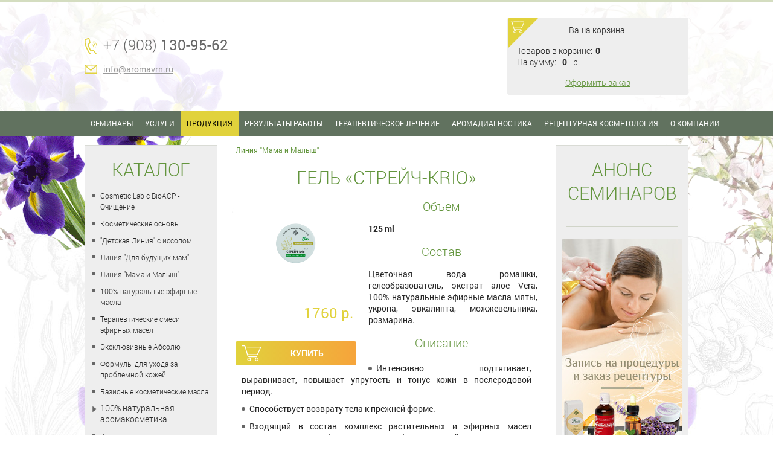

--- FILE ---
content_type: text/html; charset=UTF-8
request_url: https://aromavrn.ru/liniya-mama-i-malysh-gel-streych-krio-1851206480-product.html
body_size: 5113
content:
<!DOCTYPE html><html lang="ru-RU"><head><link rel="icon" type="image/png" href="/public/image/icon-16x16.png?v2"><link rel="apple-touch-icon" href="/public/image/icon-57x57.png?v2"><meta http-equiv="Content-Type" content="text/html; charset=utf-8"><meta name="viewport" content="min-width=1100px"><title>Гель «Стрейч-krio». Ирис-Воронеж центр ароматерапии и интернет-магазин эфирных масел</title><meta name="keywords" content="Эфирные масла, Ирис Воронеж, ароматерапия, аромакосметика, интернет-магазин Ирис, семинары по ароматерапии"><meta name="description" content="Интернет-магазин эфирных масел в Воронеже. Ирис - профессиональная ароматерапия, продажа натуральных эфирных масел"><meta name="generator" content="AEON Web Engine"><script src="/public/javascript/jquery-2.1.1.min.js"></script><script src="/public/javascript/form.process.min.js"></script><script src="/public/javascript/jquery-ui-1.10.4.custom.min.js"></script><link rel="stylesheet" href="/layout/default/style.min.css"><style>@import url("/layout/default/bg.css");</style></head><body class="full"><div class="header"><div><p class="phone"><a href="callto:+79081309562">+7 (908) <span>130-95-62</span></a></p><a class="email" data-sentinel="info![at]!aroma!vrn.ru"></a></div><div><div class="top-cart"><a href="/оформить-заказ-cart.html">Ваша корзина:</a><p>Товаров в корзине:<span class="count">0</span></p><p>На сумму:<span class="price">0</span>p.</p><a href="/оформить-заказ-cart.html">Оформить заказ</a></div></div></div><p></p><header><nav><a href="/сенинары-seminars.html" id="seminar-link">Семинары</a><a href="/услуги-page.html">Услуги</a><a href="/продукция-category.html" id="products-list-link">Продукция</a><a href="/rezul-taty-raboty-page.html">Результаты работы</a><a href="/terapevticheskoe-lechenie-page.html">Терапевтическое лечение</a><a href="/aromadiagnostika-page.html">Аромадиагностика</a><a href="/retsepturnaya-kosmetologiya-page.html">Рецептурная косметология</a><a href="/o-kompanii-page.html">О компании</a></nav></header><div class="content"><article><nav class="bread-crumbs"><a href="/liniya-mama-i-malysh-944344888-category.html">Линия &quot;Мама и Малыш&quot;</a></nav><h1>Гель «Стрейч-krio»</h1><section><div class="preview-images fl"><img src="/public/image/product/3308380389/0.jpg" alt="Гель «Стрейч-krio»"><div></div><div class="price"><div>1760 p.</div></div><a class="button buy w100" data-id="50" data-price="1760" data-buy="Купить" data-in-cart="В корзине">Купить</a></div><p><h3>Объем</h3><p></p><p><b>125 ml</b></p><h3>Состав</h3><p></p><p>Цветочная вода ромашки, гелеобразователь, экстрат алое Vera, 100% натуральные эфирные масла мяты, укропа, эвкалипта, можжевельника, розмарина.</p><h3>Описание</h3><ul><li>Интенсивно подтягивает, выравнивает, повышает упругость и тонус кожи в послеродовой период.</li><li>Способствует возврату тела к прежней форме.</li><li>Входящий в состав комплекс растительных и эфирных масел оказывает крио-, лимфодренажное и лифтинговое действие.</li><li>Совместимо с грудным вскармливанием.</li><li>Гипоаллергенно.</li></ul><p></p><h3>Способ применения:</h3><p></p><p>Легкими массажными движениями наносить местно 1-2 раза в день. Возможно в виде обертываний в чередованиис гелем &laquo;Стрейч-термо&raquo;. Не требует смывания.</p></p></section></article><aside class="category"><a href="/продукция-category.html" class="like-a-title">Каталог</a><nav></nav><nav><ul><li ><a href="/cosmetic-lab-s-bioacp-ochischenie-2575887658-category.html">Cosmetic Lab с BioACP - Очищение</a></li><li ><a href="/kosmeticheskie-osnovy-3196859669-category.html">Косметические основы</a></li><li ><a href="/detskaya-liniya-1901449709-category.html">"Детская Линия" с иссопом</a></li><li ><a href="/liniya-dlya-budushchikh-mam-3389996689-category.html">Линия &quot;Для будущих мам&quot;</a></li><li ><a href="/liniya-mama-i-malysh-944344888-category.html">Линия &quot;Мама и Малыш&quot;</a></li><li ><a href="/100-naturalnye-efirnye-masla-3509167978-category.html">100% натуральные эфирные масла</a></li><li ><a href="/lechebnye-sostavy-iz-efirnykh-masel-1826382670-category.html">Терапевтические смеси эфирных масел</a></li><li ><a href="/Masla-Absolju-2908279900-category.html">Эксклюзивные Абсолю</a></li><li ><a href="/formuly-ukhod-za-problemnoy-kozhey-2109596478-category.html">Формулы для ухода за проблемной кожей</a></li><li ><a href="/Bazisnye-kosmeticheskie-masla-2575306329-category.html">Базисные косметические масла</a></li><li class="top-category" ><a >100% натуральная аромакосметика</a></li></ul><ul class="sub"><li><a href="/liniya-alpiyskie-travy-819502377-category.html">Линия &quot;Альпийские травы&quot;</a></li><li><a href="/liniya-golubaya-romashka-3927897892-category.html">Линия &quot;Голубая Ромашка&quot;</a></li><li><a href="/liniya-roza-damasskaya-2018241072-category.html">Линия &quot;Роза Дамасская&quot;</a></li><li><a href="/liniya-yagody-mozhzhevelnika-803809882-category.html">Линия &quot;Ягоды Можжевельника&quot;</a></li><li><a href="/piling-predpiling-2030611885-category.html">Пилинг, предпилинг</a></li><li><a href="/ukhod-za-gubami-i-kozhey-vokrug-glaz-564808851-category.html">Уход за губами и кожей вокруг глаз</a></li></ul><ul><li ><a href="/kosmeticheskie-masla-na-osnove-absolyu-1201215239-category.html">Косметические масла с фитоэстрогенами</a></li><li ><a href="/liniya-dlya-pokhudeniya-i-korrektsii-vesa-2886432249-category.html">Линия для похудения и коррекции веса</a></li><li class="top-category" ><a >Лабораторно-трихологическая линия</a></li></ul><ul class="sub"><li><a href="/liniya-anti-dundruff-protiv-perkhoti-3563979998-category.html">Линия &quot;Anti-Dundruff&quot; против перхоти</a></li><li><a href="/liniya-anti-sebum-dlya-zhirnykh-volos-3000566300-category.html">Линия &quot;Anti-Sebum&quot; для жирных волос</a></li><li><a href="/liniya-bio-activ-dlya-tonkikh-volos-3162877945-category.html">Линия &quot;Bio-Activ&quot; для тонких волос</a></li><li><a href="/liniya-bio-norm-dlya-normalnykh-volos-410645849-category.html">Линия &quot;Bio-Norm&quot; для нормальных волос</a></li><li><a href="/liniya-bio-stimul-protiv-oblyseniya-871799869-category.html">Линия &quot;Bio-stimul&quot; против облысения</a></li><li><a href="/liniya-bio-strong-dlya-ukrepleniya-volos-2458117331-category.html">Линия &quot;Bio-strong&quot; для укрепления волос</a></li><li><a href="/liniya-bio-vital-dlya-povrezhdennykh-i-sukhikh-volos-3472595092-category.html">Линия &quot;Bio-vital&quot; для поврежденных и сухих волос</a></li></ul><ul><li ><a href="/travyanye-sbory-1609171753-category.html">Травяные сборы</a></li><li ><a href="/aromakosmetika-dlya-zagara-800395853-category.html">Аромакосметика для загара </a></li><li ><a href="/Cvetochnye-vody-3948352660-category.html">Цветочные воды, аромаспреи</a></li><li ><a href="/Massazhnye-masla-657971846-category.html">Массажные масла </a></li><li class="top-category" ><a >Масла для аромадизайна</a></li></ul><ul class="sub"><li><a href="/dusha-3437448031-category.html">Серия &quot;Душа&quot;</a></li><li><a href="/mir-chuvstv-2188069995-category.html">Серия &quot;Мир чувств&quot;</a></li><li><a href="/priroda-305176567-category.html">Серия &quot;Природа&quot;</a></li><li><a href="/universalnaya-seriya-2447345599-category.html">Серия &quot;Универсальная&quot;</a></li><li><a href="/seriya-po-fen-shuy-345397146-category.html">Серия &quot;Фен-Шуй&quot;</a></li></ul><ul><li ><a href="/lito-aromaterapiya-bio-energetika-987521222-category.html">Лито-ароматерапия, Био-энергетика</a></li><li ><a href="/sakralnaya-aromaterapiya-2914218081-category.html">Сакральная Ароматерапия</a></li><li class="top-category" ><a >Домашняя ароматерапия</a></li></ul><ul class="sub"><li><a href="/programma-antigripp-3655805847-category.html">Программа &quot;Антигрипп&quot;</a></li><li><a href="/programma-antistress-2418309637-category.html">Программа &quot;Антистресс&quot;</a></li><li><a href="/programma-antitsellyulit-3605664580-category.html">Программа &quot;Антицеллюлит&quot;</a></li></ul><ul><li ><a href="/knigi-i-videomaterialy-841736772-category.html">Книги и видеоматериалы</a></li><li ><a href="/aksessuary-dlya-aromaterapii-1507698421-category.html">Аксессуары для ароматерапии</a></li></ul></nav></aside><aside><a href="/сенинары-seminars.html" class="like-a-title">Анонс семинаров</a><hr><hr><a href="/zapis-na-protsedury-page.html" class="aside-right-banner" title="Запись на процедуры"><img src="/public/client.image/aside-right-banner.jpg" alt="Запись на процедуры"></a></aside></div><footer><div><h2>Центр Ароматерапии<br>Ирис Воронеж</h2><div><a class="phone" href="callto:+79081309562">+7 (908) <span>130-95-62</span></a><a class="email" data-sentinel="info[!at!]aro!mavrn.ru"></a></div><div class="location">Россия, г. Воронеж. Работаем на доставку.</div><div class="copyright"><a href="https://intrid.ru" target="_blank" title="Создание интернет-магазинов для бизнеса." style="display: block; width: 140px; height: 30px; margin: 5px 0px; padding: 4px 10px 6px 30px; font: 10pt Arial; color: #576a55 !important; background: url('//atom.intrid.ru/madein/white.png'); text-decoration: none">made in <b style="color: #576a55 !important; font: 10pt Arial;">INTRID</b></a><div><a href="https://metrika.yandex.ru/stat/?id=32254124&amp;from=informer" target="_blank" rel="nofollow"><img src="https://informer.yandex.ru/informer/32254124/3_0_778A75FF_576A55FF_1_pageviews" style="width:88px; height:31px; border:0;" alt="Яндекс.Метрика" title="Яндекс.Метрика: данные за сегодня (просмотры, визиты и уникальные посетители)" onclick="try{Ya.Metrika.informer({i:this,id:32254124,lang:'ru'});return false}catch(e){}" /></a><script type="text/javascript">(function (d, w, c) {(w[c] = w[c] || []).push(function() {try {w.yaCounter32254124 = new Ya.Metrika({id:32254124,clickmap:true,trackLinks:true,accurateTrackBounce:true,webvisor:true});} catch(e) { }});var n = d.getElementsByTagName("script")[0],s = d.createElement("script"),f = function () { n.parentNode.insertBefore(s, n); };s.type = "text/javascript";s.async = true;s.src = "https://mc.yandex.ru/metrika/watch.js";if (w.opera == "[object Opera]") {d.addEventListener("DOMContentLoaded", f, false);} else { f(); }})(document, window, "yandex_metrika_callbacks");</script><noscript><div><img src="https://mc.yandex.ru/watch/32254124" style="position:absolute; left:-9999px;" alt="" /></div></noscript><script id="top100Counter" type="text/javascript" src="http://counter.rambler.ru/top100.jcn?3129724"></script><noscript><a href="http://top100.rambler.ru/navi/3129724/"><img src="http://counter.rambler.ru/top100.cnt?3129724" alt="Rambler's Top100" /></a></noscript><br><a href="/susp/index.html">Полезные статьи</a></div></div></div><div>&copy; 2026 <a href="/">Центр Ароматерапии "ИРИС"</a></div></footer><script src="/public/javascript/iris.main.min.js"></script><script src="/public/javascript/jquery.lazyload.min.js"></script><script src="/public/javascript/slider.min.js"></script><script>$(function(){$(".top-category").click(function(){$(this).toggleClass("saw");$(this).parent("ul").next().slideToggle();});$(".category [href=\"" + location.pathname + "\"]").parents(".sub").prev("ul").find(".top-category").click();})</script></body></html>

--- FILE ---
content_type: text/css
request_url: https://aromavrn.ru/layout/default/bg.css
body_size: 744
content:
body {
	background-image:
	url(/public/client.image/bg-top-left.png),
	url(/public/client.image/bg-top-right.png),
	url(/public/client.image/bg-bottom-left2.jpg),
	url(/public/client.image/bg-bottom-right2.jpg);
}
body.full {
	background-position: left 0, right 0, bottom left, bottom right;
}
footer {
	background-image:
	url(/public/client.image/bg-footer-left.jpg),
	url(/public/client.image/bg-footer-right.jpg);
}
.banner {
	background-image:
	url(/public/client.image/banner-left.jpg),
	url(/public/client.image/banner-right.jpg);
}
.banner:after {
	background-image: url(/public/client.image/banner-image3.png);
}
.content aside:first-of-type:before {
	background: transparent url(/public/client.image/catalog-bg.png) center no-repeat;
}

--- FILE ---
content_type: image/svg+xml
request_url: https://aromavrn.ru/public/client.image/location.svg
body_size: 706
content:
<?xml version="1.0" encoding="utf-8"?>
<!DOCTYPE svg PUBLIC "-//W3C//DTD SVG 1.1//EN" "http://www.w3.org/Graphics/SVG/1.1/DTD/svg11.dtd">
<svg version="1.1" xmlns="http://www.w3.org/2000/svg" xmlns:xlink="http://www.w3.org/1999/xlink" x="0px" y="0px"
	 viewBox="0 0 12 16" enable-background="new 0 0 12 16" xml:space="preserve">
<path fill="#eee" d="M6,0C2.7,0,0,2.7,0,6c0,1.1,0.3,2.1,0.8,3h0L6,16l5.2-7C11.7,8.1,12,7.1,12,6C12,2.7,9.3,0,6,0z M10,9l-4,5.3
	L2,9C1.4,8.2,1,7.1,1,6c0-2.8,2.2-5,5-5s5,2.2,5,5C11,7.1,10.6,8.2,10,9L10,9z"/>
<path fill="#eee" d="M6,3C4.3,3,3,4.3,3,6c0,1.7,1.3,3,3,3c1.7,0,3-1.3,3-3C9,4.3,7.7,3,6,3z M6,8C4.9,8,4,7.1,4,6s0.9-2,2-2
	c1.1,0,2,0.9,2,2S7.1,8,6,8z"/>
</svg>


--- FILE ---
content_type: image/svg+xml
request_url: https://aromavrn.ru/public/client.image/phone.svg
body_size: 2260
content:
<?xml version="1.0" encoding="utf-8"?>
<!-- Generator: Adobe Illustrator 18.0.0, SVG Export Plug-In . SVG Version: 6.00 Build 0)  -->
<!DOCTYPE svg PUBLIC "-//W3C//DTD SVG 1.1//EN" "http://www.w3.org/Graphics/SVG/1.1/DTD/svg11.dtd">
<svg version="1.1" xmlns="http://www.w3.org/2000/svg" xmlns:xlink="http://www.w3.org/1999/xlink" x="0px" y="0px"
	 viewBox="0 0 13.7 19.9" enable-background="new 0 0 13.7 19.9" xml:space="preserve">
<path fill="#e1d23c" d="M4.3,1.1C4.4,1.1,4.4,1.1,4.3,1.1c0.2,0.5,0.8,3.4,1,3.9c0,0-0.1,0.2-0.2,0.3C4.9,5.4,4.4,5.8,3.7,6.4L3.2,6.8
	l0.2,0.7C3.5,8,3.8,9.1,4.6,10.8c0.8,1.8,1.4,2.7,1.7,3.1l0.4,0.6l0.7-0.1c0.7-0.1,1.5-0.2,1.8-0.3c0.2,0,0.3,0,0.4,0c0,0,0,0,0,0
	c0.3,0.4,2.1,2.8,2.4,3.2c0,0,0,0.1-0.2,0.2c-1,0.6-2.3,1.2-2.7,1.2c-1.9-0.8-4-3.4-5.9-7.4c-1.9-4-2.5-7.3-1.9-9.2
	C1.6,2,2.9,1.4,4.1,1.1C4.2,1.1,4.3,1.1,4.3,1.1 M4.7,0.1C4.5,0,4.1,0,3.8,0c0,0-3.2,0.8-3.5,1.8c-1,2.8,0.5,7,1.9,10
	c1.4,3,3.7,6.9,6.5,8l0,0c1,0.4,3.7-1.3,3.7-1.4c0.7-0.5,0.8-1.2,0.5-1.7c-0.2-0.3-2.3-3-2.5-3.4c-0.1-0.1-0.3-0.2-0.5-0.3
	c-0.3-0.1-0.6-0.1-0.9-0.1c-0.3,0-1.3,0.2-1.8,0.3c-0.3-0.4-0.8-1.3-1.6-3C4.8,8.7,4.5,7.6,4.4,7.2c0.4-0.3,1.1-0.9,1.4-1.1
	c0.5-0.4,0.7-0.9,0.6-1.3c-0.1-0.4-0.9-3.7-1-4.1C5.4,0.5,5.1,0.2,4.7,0.1L4.7,0.1z"/>
<path fill="#e1d23c" d="M10.1,9.6c0,0.2-0.1,0.3-0.3,0.3c-0.2,0-0.3-0.1-0.3-0.3c0-0.2,0-0.4-0.1-0.6C9.3,8.7,9.2,8.5,9.1,8.3l0,0
	C9,8.1,8.9,7.9,8.8,7.8C8.7,7.6,8.5,7.4,8.4,7.3C8.2,7.2,8.2,7,8.4,6.9c0.1-0.1,0.3-0.1,0.4,0C9,7,9.1,7.2,9.3,7.4
	c0.2,0.2,0.3,0.4,0.4,0.7l0,0l0,0c0.1,0.2,0.2,0.5,0.3,0.7C10,9,10,9.3,10.1,9.6z"/>
<path fill="#e1d23c" d="M11.9,10.3c0,0.2-0.2,0.3-0.3,0.3c-0.2,0-0.3-0.2-0.3-0.3c0-0.5,0-0.9-0.1-1.3C11.1,8.4,11,8,10.8,7.6
	c-0.2-0.4-0.4-0.8-0.7-1.1c-0.3-0.3-0.6-0.7-1-0.9C8.9,5.4,8.9,5.2,9,5.1C9.1,4.9,9.3,4.9,9.4,5c0.4,0.3,0.8,0.6,1.1,1
	c0.3,0.4,0.6,0.8,0.8,1.3c0.2,0.5,0.4,0.9,0.5,1.4C11.9,9.3,11.9,9.8,11.9,10.3z"/>
<path fill="#e1d23c" d="M13.7,10.9c0,0.2-0.2,0.3-0.4,0.3c-0.2,0-0.3-0.2-0.3-0.4c0.1-0.7,0.1-1.4,0-2.1l0,0c-0.1-0.7-0.3-1.3-0.6-2
	l0,0c-0.3-0.6-0.7-1.2-1.1-1.7c-0.5-0.5-1-1-1.6-1.3C9.6,3.7,9.5,3.5,9.6,3.3c0.1-0.1,0.3-0.2,0.4-0.1c0.6,0.4,1.2,0.9,1.7,1.4
	c0.5,0.6,0.9,1.2,1.2,1.9l0,0c0.3,0.7,0.5,1.4,0.6,2.1l0,0C13.8,9.4,13.8,10.2,13.7,10.9z"/>
</svg>


--- FILE ---
content_type: application/javascript; charset=UTF-8
request_url: https://aromavrn.ru/public/javascript/iris.main.min.js
body_size: 5472
content:
function number_format(e,t,n,c){var i,a,r,o,l;return isNaN(t=Math.abs(t))&&(t=2),void 0==n&&(n=","),void 0==c&&(c="."),i=parseInt(e=(+e||0).toFixed(t))+"",(a=i.length)>3?a%=3:a=0,l=a?i.substr(0,a)+c:"",r=i.substr(a).replace(/(\d{3})(?=\d)/g,"$1"+c),o=t?n+Math.abs(e-i).toFixed(t).replace(/-/,0).slice(2):"",l+r+o}$(function(){function t(e,t,n){var c=new Date,i=new Date;n=n&&null!=n?-1:1,i.setTime(c.getTime()+31536e6*n),document.cookie=e+"="+encodeURI(t)+"; path=/; expires="+i.toGMTString()}function n(e){var t=e+"=",n=document.cookie.indexOf(t);if(-1==n)return null;var c=document.cookie.indexOf(";",n+t.length);return-1==c&&(c=document.cookie.length),decodeURI(document.cookie.substring(n+t.length,c))}function c(){$("#full-screen-dynamic-container").remove(),$("body").css("overflow-y","auto")}if((e=document.querySelector('[href="'+decodeURI(location.pathname)+'"]'))&&e.classList.add("active"),e=document.querySelectorAll('[href="'+decodeURI(location.pathname)+'"]'))for(var i=0;i<e.length;++i)e[i].classList.add("active");0==document.querySelectorAll(".active").length&&(e=location.pathname.replace("~/","").split("/"),(e=document.querySelector('[href^="~/'+decodeURI(e[0])+'"]'))&&e.classList.add("active")),(l=location.pathname.substring(location.pathname.lastIndexOf("-")+1))&&(["product.html","category.html"].indexOf(l)>-1&&(document.querySelector("[id=products-list-link]").className="active"),["seminar.html"].indexOf(l)>-1&&(document.querySelector("[id=seminar-link]").className="active")),window.cart={get:function(){return JSON.parse(n("cart"))||{}},set:function(e){console.log("Add to cart : "+JSON.stringify(e)),t("cart",JSON.stringify(e)),this.refresh()},add:function(e,t,n){var c=this.get();c[e]={p:t||c[e].p,c:n},this.set(c)},remove:function(e){var t=this.get();delete t[e],this.set(t)},length:function(){var e=this.get(),t=0;for(var n in e)t++;return t},refresh:function(){$(".im-in-cart").removeClass("im-in-cart"),$(".buy").attr("title","Добавить в корзину");var e=0,t=0,n=this.get();for(var c in n){e+=1*n[c].c;var i=n[c].p*n[c].c;t+=i,$("[data-id="+c+"]").addClass("im-in-cart").attr("title","Перейти в корзину"),$(".total-price-"+c).html(i+"&nbsp;p.")}0==this.length()&&($(".cart, .cart-form").remove(),$(".cart-empty").show()),$("[data-value]").each(function(e,t){var n=$(t).attr("data-value");$(t).attr("value","Доставка "+n).html(n)}),$(".top-cart .count, .total-count").html(e),$(".top-cart .price, .total-price").html(t)},clear:function(){this.set({}),this.refresh()}},cart.refresh(),window.launchIntoFullscreen=function(e){e.requestFullscreen?e.requestFullscreen():e.mozRequestFullScreen?e.mozRequestFullScreen():e.webkitRequestFullscreen?e.webkitRequestFullscreen():e.msRequestFullscreen&&e.msRequestFullscreen()},window.exitFullscreen=function(){document.exitFullscreen?document.exitFullscreen():document.mozCancelFullScreen?document.mozCancelFullScreen():document.webkitExitFullscreen&&document.webkitExitFullscreen()},window.toggleFullScreen=function(e){document.fullscreenElement||document.mozFullScreenElement||document.webkitFullscreenElement||document.msFullscreenElement?window.exitFullscreen():window.launchIntoFullscreen(e)},document.body.requestFullscreen?document.body.requestFullscreen():document.body.mozRequestFullScreen?document.body.mozRequestFullScreen():document.body.webkitRequestFullscreen?document.body.webkitRequestFullscreen():document.body.msRequestFullscreen?document.body.msRequestFullscreen():$("body").addClass("no-fullscreen"),$(".list .img").click(function(){window.location=$(this).parent("div").find("h6 > a").attr("href")}).each(function(e,t){$(t).css("background-image","url("+$(t).find("img").attr("src")+")")}),$(".buy").html("").click(function(){$(this).hasClass("im-in-cart")?location=$(".top-cart a").attr("href"):cart.add($(this).attr("data-id"),$(this).attr("data-price"),1)}),$(".remove-from-cart").click(function(){cart.remove($(this).attr("data-id")),$(this).parent().remove()}),document.addEventListener("keydown",function(e){27==e.keyCode&&c()},!1),$(".preview-images > img").click(function(){var e=document.querySelector("#full-screen-dynamic-container");e||(e=document.createElement("div"),e.id="full-screen-dynamic-container",document.body.appendChild(e),$("body").css("overflow-y","hidden")),e.addEventListener("click",c),e.appendChild($(this).clone().addClass("full").get(0))}),$(".preview-images > div > img").first().addClass("active"),$(".preview-images > div > img").click(function(){$(this).parent().find(".active").removeClass("active"),$(this).addClass("active").parents(".preview-images").children("img").attr("src",$(this).attr("src"))}),$(".dynamic-list > div").click(function(){window.location=$(this).find("a").attr("href")}),$("header > nav > div").hover(function(){$(this).prev().toggleClass("active")},function(){$(this).prev().toggleClass("active")}),$("[data-sentinel]").each(function(e,t){var n=$(t).attr("data-sentinel").split("!").join("").replace("[at]","@");$(t).html(n),$(t).is("a")&&$(t).attr("href","mailto:"+n)}),$(".dynamic-slider").each(function(e,t){$("<a class='forward'></a><a class='back'></a>").appendTo($(t).parents(".dynamic-slider-container")),$(t).slider({controlEasing:"easeInOutExpo",slideEasing:"easeInOutExpo",durationDelta:1,auto:!0,autoMultiplier:10,items:$(t).children("img")})}),$(".top-cart").click(function(){window.location=$(this).find("a").first().attr("href")}),$(".smart-form").process()});

--- FILE ---
content_type: image/svg+xml
request_url: https://aromavrn.ru/public/client.image/cart.svg
body_size: 1536
content:
<?xml version="1.0" encoding="utf-8"?>
<!-- Generator: Adobe Illustrator 18.0.0, SVG Export Plug-In . SVG Version: 6.00 Build 0)  -->
<!DOCTYPE svg PUBLIC "-//W3C//DTD SVG 1.1//EN" "http://www.w3.org/Graphics/SVG/1.1/DTD/svg11.dtd">
<svg version="1.1" id="Слой_1" xmlns="http://www.w3.org/2000/svg" xmlns:xlink="http://www.w3.org/1999/xlink" x="0px" y="0px"
	 viewBox="0 0 27 22" enable-background="new 0 0 27 22" xml:space="preserve">
<path fill="#FFF" d="M26.7,4.3c-0.6,1.3-3.2,7.3-3.6,7.8c0,0.1-0.1,0.1-0.1,0.2
	c-0.3,0.6-0.7,1-2,1H8.9c0.3,0.8,0.8,1.7,1.9,1.7h10.5c0.3,0,0.6,0.3,0.6,0.6c0,0.3-0.3,0.6-0.6,0.6H10.8c-1.6,0-2.7-1.2-3.1-3.1
	c-0.2-1-3.1-10.5-3.3-11.2C4.2,1.5,3.6,1.1,3.2,1.1H0.6C0.3,1.1,0,0.9,0,0.6C0,0.3,0.3,0,0.6,0h2.6c1,0,1.9,0.1,2.3,1c0,0,0,0,0,0.1
	c0.1,0.4,2.5,8.7,3.1,11.2H21c0.7,0,0.8-0.1,1-0.5c0-0.1,0.1-0.2,0.1-0.2c0.3-0.5,2.9-6.5,3.5-7.7c0.2-0.6,0.2-0.9,0.1-1
	c0-0.1-0.2-0.1-0.4-0.1c-1.2,0-16.7,0-17.2,0c-0.3,0-0.6-0.3-0.6-0.6c0-0.3,0.3-0.6,0.6-0.6h0c0.1,0,16,0,17.2,0
	c0.7,0,1.1,0.3,1.3,0.6C27.1,2.7,27.1,3.4,26.7,4.3z M10.5,16.8c1.4,0,2.6,1.2,2.6,2.6c0,1.4-1.2,2.6-2.6,2.6s-2.6-1.2-2.6-2.6
	C7.9,17.9,9,16.8,10.5,16.8z M10.5,20.9c0.9,0,1.5-0.7,1.5-1.5c0-0.8-0.7-1.5-1.5-1.5c-0.9,0-1.5,0.7-1.5,1.5
	C8.9,20.2,9.6,20.9,10.5,20.9z"/>
<path fill="#FFF" d="M21.2,16.8c1.4,0,2.6,1.2,2.6,2.6c0,1.4-1.2,2.6-2.6,2.6
	c-1.4,0-2.6-1.2-2.6-2.6C18.5,17.9,19.7,16.8,21.2,16.8z M21.2,20.9c0.9,0,1.5-0.7,1.5-1.5c0-0.8-0.7-1.5-1.5-1.5
	c-0.9,0-1.5,0.7-1.5,1.5C19.6,20.2,20.3,20.9,21.2,20.9z"/>
</svg>
